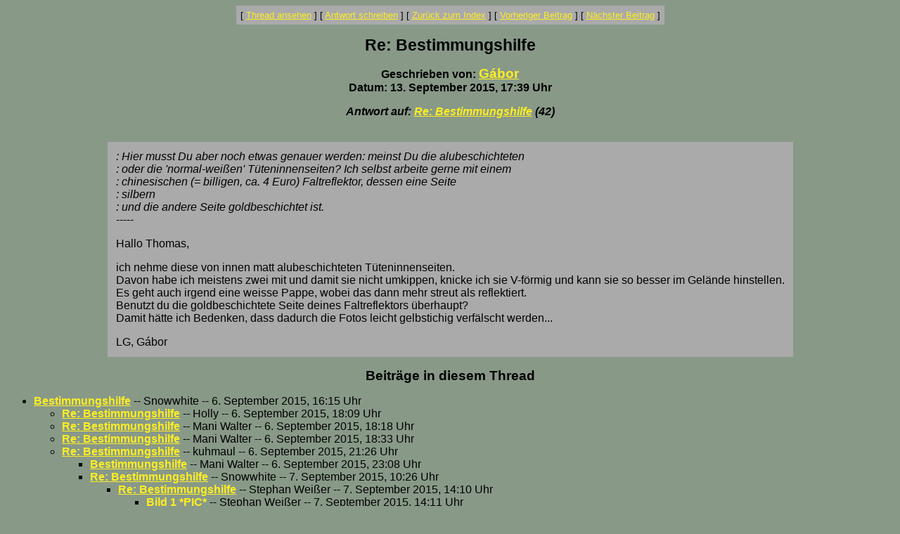

--- FILE ---
content_type: text/html
request_url: http://www.pilzepilze.de/cgi-bin/webbbs/pconfig.pl?noframes;read=330048
body_size: 1750
content:
<HTML><HEAD><TITLE>Re: Bestimmungshilfe</TITLE>
</HEAD><BODY BGCOLOR="#889988" TEXT="#000000" LINK="#ffee22" VLINK="#770077"><FONT FACE="Arial,Helvetica">
<font face='Arial, Helvetica' size=3>
<CENTER><P><TABLE BORDER=0 CELLSPACING=0 CELLPADDING=6 BGCOLOR="#aaaaaa"><TR><TD ALIGN=CENTER><FONT FACE="Arial,Helvetica"><SMALL> <NOBR>[ <A HREF="#Responses">Thread ansehen</A> ]</NOBR>  <NOBR>[ <A HREF="/cgi-bin/webbbs/pconfig.pl?noframes;form=330048">Antwort schreiben</A> ]</NOBR>  <NOBR>[ <A HREF="/cgi-bin/webbbs/pconfig.pl?noframes;#330048">Zur&uuml;ck zum Index</A> ]</NOBR>  <NOBR>[ <A HREF="/cgi-bin/webbbs/pconfig.pl?noframes;read=330047">Vorheriger Beitrag</A> ]</NOBR>  <NOBR>[ <A HREF="/cgi-bin/webbbs/pconfig.pl?noframes;read=330049">N&auml;chster Beitrag</A> ]</NOBR>  </SMALL></FONT></TD></TR></TABLE></CENTER>
<P ALIGN=CENTER><BIG><BIG><STRONG>Re: Bestimmungshilfe</STRONG></BIG></BIG>
<P ALIGN=CENTER><STRONG>Geschrieben von: <BIG><A HREF="/cgi-bin/webbbs/pconfig.pl?noframes;profile=g+bor" TARGET="_blank">G�bor</A></BIG><BR>Datum: 13. September 2015, 17:39 Uhr
<P ALIGN=CENTER><EM>Antwort auf: <A HREF="/cgi-bin/webbbs/pconfig.pl?noframes;read=330035">Re: Bestimmungshilfe</A> (42)</EM>
</STRONG><br><br><center><table border=0 bgcolor=aaaaaa cellpadding=10><tr><td><FONT COLOR="#000000" FACE="Arial,Helvetica">
<P><i>: Hier musst Du aber noch etwas genauer werden: meinst Du die alubeschichteten
<BR>: oder die 'normal-wei�en' T�teninnenseiten? Ich selbst arbeite gerne mit einem
<BR>: chinesischen (= billigen, ca. 4 Euro) Faltreflektor, dessen eine Seite
<BR>: silbern
<BR>: und die andere Seite goldbeschichtet ist. </i>
<BR>-----
<P>Hallo Thomas,
<P>ich nehme diese von innen matt alubeschichteten T�teninnenseiten.
<BR>Davon habe ich meistens zwei mit und damit sie nicht umkippen, knicke ich sie V-f�rmig und kann sie so besser im Gel�nde hinstellen.
<BR>Es geht auch irgend eine weisse Pappe, wobei das dann mehr streut als reflektiert.
<BR>Benutzt du die goldbeschichtete Seite deines Faltreflektors �berhaupt?
<BR>Damit h�tte ich Bedenken, dass dadurch die Fotos leicht gelbstichig verf�lscht werden...
<P>LG, G�bor
<P>
</FONT></td></tr></table></center>
<P ALIGN=CENTER><BIG><STRONG><A NAME="Responses">Beitr&auml;ge in diesem Thread</A></STRONG></BIG>
<P><UL><LI><STRONG><A NAME=329937 HREF="/cgi-bin/webbbs/pconfig.pl?noframes;read=329937">Bestimmungshilfe</A></STRONG> -- Snowwhite -- 6. September 2015, 16:15 Uhr
<UL>
<LI><STRONG><A NAME=329939 HREF="/cgi-bin/webbbs/pconfig.pl?noframes;read=329939">Re: Bestimmungshilfe</A></STRONG> -- Holly -- 6. September 2015, 18:09 Uhr
<UL>
</UL>
<LI><STRONG><A NAME=329940 HREF="/cgi-bin/webbbs/pconfig.pl?noframes;read=329940">Re: Bestimmungshilfe</A></STRONG> -- Mani Walter -- 6. September 2015, 18:18 Uhr
<UL>
</UL>
<LI><STRONG><A NAME=329941 HREF="/cgi-bin/webbbs/pconfig.pl?noframes;read=329941">Re: Bestimmungshilfe</A></STRONG> -- Mani Walter -- 6. September 2015, 18:33 Uhr
<UL>
</UL>
<LI><STRONG><A NAME=329949 HREF="/cgi-bin/webbbs/pconfig.pl?noframes;read=329949">Re: Bestimmungshilfe</A></STRONG> -- kuhmaul -- 6. September 2015, 21:26 Uhr
<UL>
<LI><STRONG><A NAME=329952 HREF="/cgi-bin/webbbs/pconfig.pl?noframes;read=329952">Bestimmungshilfe</A></STRONG> -- Mani Walter -- 6. September 2015, 23:08 Uhr
<UL>
</UL>
<LI><STRONG><A NAME=329956 HREF="/cgi-bin/webbbs/pconfig.pl?noframes;read=329956">Re: Bestimmungshilfe</A></STRONG> -- Snowwhite -- 7. September 2015, 10:26 Uhr
<UL>
<LI><STRONG><A NAME=329958 HREF="/cgi-bin/webbbs/pconfig.pl?noframes;read=329958">Re: Bestimmungshilfe</A></STRONG> -- Stephan Wei�er -- 7. September 2015, 14:10 Uhr
<UL>
<LI><STRONG><A NAME=329959 HREF="/cgi-bin/webbbs/pconfig.pl?noframes;read=329959">Bild 1 *PIC*</A></STRONG> -- Stephan Wei�er -- 7. September 2015, 14:11 Uhr
<UL>
</UL>
<LI><STRONG><A NAME=329960 HREF="/cgi-bin/webbbs/pconfig.pl?noframes;read=329960">Bild 2 *PIC*</A></STRONG> -- Stephan Wei�er -- 7. September 2015, 14:12 Uhr
<UL>
</UL>
<LI><STRONG><A NAME=329961 HREF="/cgi-bin/webbbs/pconfig.pl?noframes;read=329961">Re: Bestimmungshilfe</A></STRONG> -- kuhmaul -- 7. September 2015, 14:59 Uhr
<UL>
</UL>
<LI><STRONG><A NAME=329965 HREF="/cgi-bin/webbbs/pconfig.pl?noframes;read=329965">Re: Bestimmungshilfe</A></STRONG> -- Snowwhite -- 7. September 2015, 22:24 Uhr
<UL>
</UL>
<LI><STRONG><A NAME=330001 HREF="/cgi-bin/webbbs/pconfig.pl?noframes;read=330001">Re: Bestimmungshilfe</A></STRONG> -- Snoopy -- 11. September 2015, 14:32 Uhr
<UL>
<LI><STRONG><A NAME=330010 HREF="/cgi-bin/webbbs/pconfig.pl?noframes;read=330010">Re: Bestimmungshilfe</A></STRONG> -- Stephan Wei�er -- 11. September 2015, 21:42 Uhr
<UL>
<LI><STRONG><A NAME=330017 HREF="/cgi-bin/webbbs/pconfig.pl?noframes;read=330017">Genau das meinte ich. Danke f�r die Info :-) *oT*</A></STRONG> -- Snoopy -- 12. September 2015, 09:04 Uhr
<UL>
</UL>
</UL>
</UL>
<LI><STRONG><A NAME=330006 HREF="/cgi-bin/webbbs/pconfig.pl?noframes;read=330006">Re: Bestimmungshilfe *PIC*</A></STRONG> -- Matthias -- 11. September 2015, 15:47 Uhr
<UL>
</UL>
<LI><STRONG><A NAME=330032 HREF="/cgi-bin/webbbs/pconfig.pl?noframes;read=330032">Re: Bestimmungshilfe</A></STRONG> -- G�bor -- 13. September 2015, 10:45 Uhr
<UL>
<LI><STRONG><A NAME=330035 HREF="/cgi-bin/webbbs/pconfig.pl?noframes;read=330035">Re: Bestimmungshilfe</A></STRONG> -- 42 -- 13. September 2015, 11:58 Uhr
<UL>
<LI><STRONG>Re: Bestimmungshilfe</STRONG> -- G�bor -- 13. September 2015, 17:39 Uhr
<UL>
</UL>
</UL>
</UL>
</UL>
</UL>
</UL>
<LI><STRONG><A NAME=329962 HREF="/cgi-bin/webbbs/pconfig.pl?noframes;read=329962">Das ist meine Ausr�stung</A></STRONG> -- wolfi -- 7. September 2015, 15:39 Uhr
<UL>
</UL>
<LI><STRONG><A NAME=329963 HREF="/cgi-bin/webbbs/pconfig.pl?noframes;read=329963">Re: Bestimmungshilfe</A></STRONG> -- Emil -- 7. September 2015, 15:49 Uhr
<UL>
</UL>
</UL>
</UL>
<CENTER><P><TABLE BORDER=0 CELLSPACING=0 CELLPADDING=6 BGCOLOR="#aaaaaa"><TR><TD ALIGN=CENTER><FONT FACE="Arial,Helvetica"><SMALL> <NOBR>[ <A HREF="#Responses">Thread ansehen</A> ]</NOBR>  <NOBR>[ <A HREF="/cgi-bin/webbbs/pconfig.pl?noframes;form=330048">Antwort schreiben</A> ]</NOBR>  <NOBR>[ <A HREF="/cgi-bin/webbbs/pconfig.pl?noframes;#330048">Zur&uuml;ck zum Index</A> ]</NOBR>  <NOBR>[ <A HREF="/cgi-bin/webbbs/pconfig.pl?noframes;read=330047">Vorheriger Beitrag</A> ]</NOBR>  <NOBR>[ <A HREF="/cgi-bin/webbbs/pconfig.pl?noframes;read=330049">N&auml;chster Beitrag</A> ]</NOBR>  </SMALL></FONT></TD></TR></TABLE></CENTER>
<P ALIGN=CENTER><SMALL><EM>Pilze Pilze Forum wird administriert von <A HREF="mailto:Georg.Mueller@wetterzentrale.de">Georg M&uuml;ller</A> mit <STRONG><A HREF="http://awsd.com/scripts/webbbs/" TARGET="_blank">WebBBS 5.12</A></STRONG>.</EM></SMALL>
</FONT></BODY></HTML>
